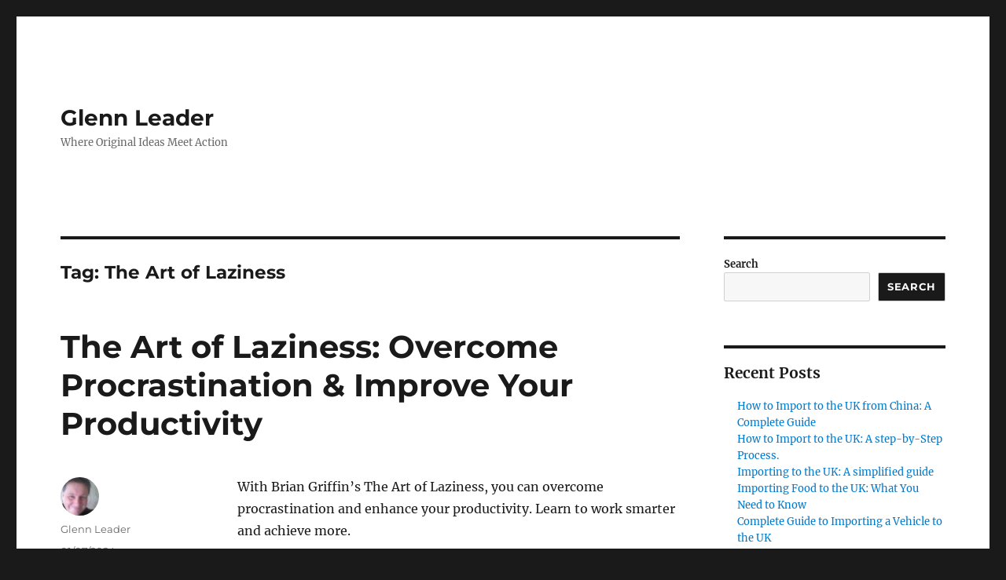

--- FILE ---
content_type: text/html; charset=utf-8
request_url: https://www.google.com/recaptcha/api2/aframe
body_size: 267
content:
<!DOCTYPE HTML><html><head><meta http-equiv="content-type" content="text/html; charset=UTF-8"></head><body><script nonce="x4ydlOvsVS6q9lzcpBlm8Q">/** Anti-fraud and anti-abuse applications only. See google.com/recaptcha */ try{var clients={'sodar':'https://pagead2.googlesyndication.com/pagead/sodar?'};window.addEventListener("message",function(a){try{if(a.source===window.parent){var b=JSON.parse(a.data);var c=clients[b['id']];if(c){var d=document.createElement('img');d.src=c+b['params']+'&rc='+(localStorage.getItem("rc::a")?sessionStorage.getItem("rc::b"):"");window.document.body.appendChild(d);sessionStorage.setItem("rc::e",parseInt(sessionStorage.getItem("rc::e")||0)+1);localStorage.setItem("rc::h",'1769213260284');}}}catch(b){}});window.parent.postMessage("_grecaptcha_ready", "*");}catch(b){}</script></body></html>